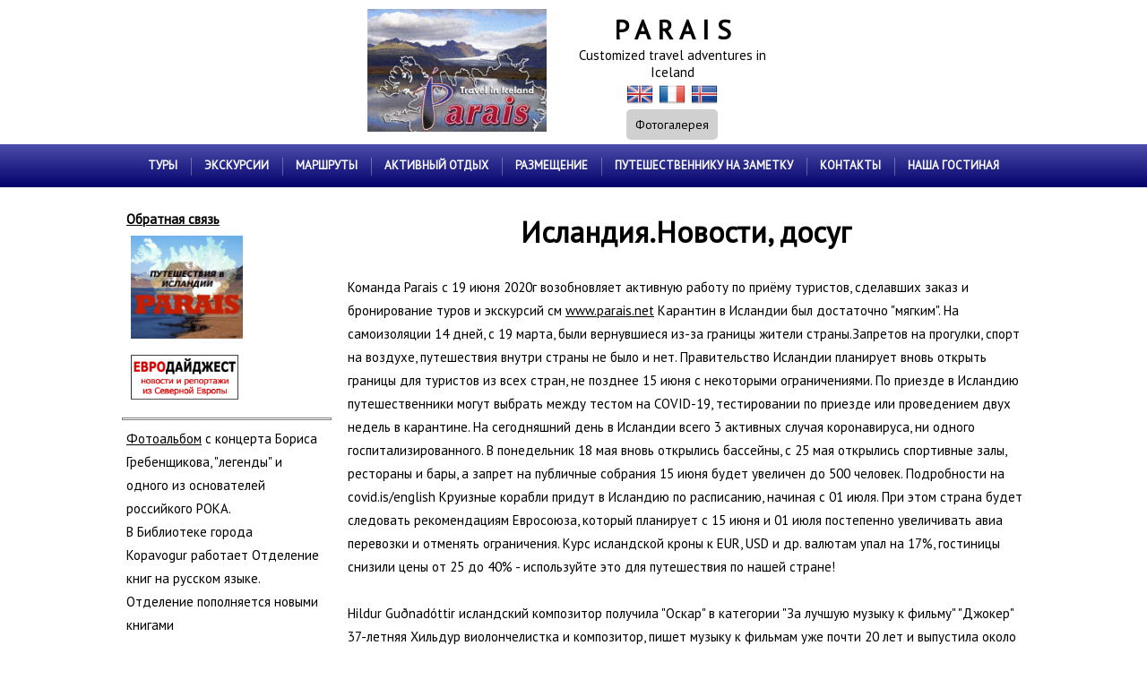

--- FILE ---
content_type: text/html; charset=utf-8
request_url: http://parais.net/news.htm
body_size: 44971
content:
<!DOCTYPE html PUBLIC "-//W3C//DTD XHTML+RDFa 1.0//EN" "http://www.w3.org/MarkUp/DTD/xhtml-rdfa-1.dtd">
<html xmlns="http://www.w3.org/1999/xhtml" xml:lang="ru" version="XHTML+RDFa 1.0" dir="ltr"
  
  xmlns:og="http://ogp.me/ns#"
  xmlns:article="http://ogp.me/ns/article#"
  xmlns:book="http://ogp.me/ns/book#"
  xmlns:profile="http://ogp.me/ns/profile#"
  xmlns:video="http://ogp.me/ns/video#"
  xmlns:product="http://ogp.me/ns/product#"
  xmlns:content="http://purl.org/rss/1.0/modules/content/"
  xmlns:dc="http://purl.org/dc/terms/"
  xmlns:foaf="http://xmlns.com/foaf/0.1/"
  xmlns:rdfs="http://www.w3.org/2000/01/rdf-schema#"
  xmlns:sioc="http://rdfs.org/sioc/ns#"
  xmlns:sioct="http://rdfs.org/sioc/types#"
  xmlns:skos="http://www.w3.org/2004/02/skos/core#"
  xmlns:xsd="http://www.w3.org/2001/XMLSchema#">

<head profile="http://www.w3.org/1999/xhtml/vocab">
  <meta http-equiv="Content-Type" content="text/html; charset=utf-8" />
<link rel="shortcut icon" href="http://parais.net/sites/default/files/parais.ico" type="image/vnd.microsoft.icon" />
<meta name="description" content="Новости из Исландии на русском языке.Репортажи, анонсы, досуг, отдых в Исландии" />
<meta name="abstract" content="Новости из Исландии на русском языке.Репортажи, анонсы, досуг, отдых в Исландии" />
<meta name="keywords" content="новости исландия, репортажи +в Исландии, досуг в Исландии" />
<meta name="robots" content="follow, index" />
<meta name="news_keywords" content="новости исландия, репортажи +в Исландии, досуг в Исландии" />
<meta name="standout" content="тур в исландию, цена, гиды Исландии, экскурсия" />
<link rel="canonical" href="http://parais.net/news.htm" />
<link rel="shortlink" href="http://parais.net/node/35" />
<meta property="og:site_name" content="гид в исландии Parais" />
<meta property="og:type" content="website" />
<meta property="og:url" content="http://parais.net/news.htm" />
<meta property="og:title" content="Исландия.Новости, досуг" />
<meta property="og:description" content="Команда Parais с 19 июня 2020г возобновляет активную работу по приёму туристов, сделавших заказ и бронирование туров и экскурсий см www.parais.net Карантин в Исландии был достаточно &quot;мягким&quot;. На самоизоляции 14 дней, с 19 марта, были вернувшиеся из-за границы жители страны.Запретов на прогулки, спорт на воздухе, путешествия внутри страны не было и нет. Правительство Исландии планирует вновь открыть границы для туристов из всех стран, не позднее 15 июня с некоторыми ограничениями." />
<meta property="og:updated_time" content="2024-06-19T20:43:11+01:00" />
<meta property="article:published_time" content="2020-06-16T10:15:25+01:00" />
<meta property="article:modified_time" content="2024-06-19T20:43:11+01:00" />
  <title>Исландия.Новости, досуг</title>
  <style type="text/css" media="all">
@import url("http://parais.net/modules/system/system.base.css?s6afl2");
@import url("http://parais.net/modules/system/system.menus.css?s6afl2");
@import url("http://parais.net/modules/system/system.messages.css?s6afl2");
@import url("http://parais.net/modules/system/system.theme.css?s6afl2");
</style>
<style type="text/css" media="all">
@import url("http://parais.net/sites/all/modules/scroll_to_top/scroll_to_top.css?s6afl2");
@import url("http://parais.net/modules/field/theme/field.css?s6afl2");
@import url("http://parais.net/modules/node/node.css?s6afl2");
@import url("http://parais.net/modules/user/user.css?s6afl2");
@import url("http://parais.net/sites/all/modules/views/css/views.css?s6afl2");
@import url("http://parais.net/sites/all/modules/ckeditor/css/ckeditor.css?s6afl2");
</style>
<style type="text/css" media="all">
@import url("http://parais.net/sites/all/modules/colorbox/styles/default/colorbox_style.css?s6afl2");
@import url("http://parais.net/sites/all/modules/ctools/css/ctools.css?s6afl2");
@import url("http://parais.net/sites/all/libraries/fancybox/source/jquery.fancybox.css?s6afl2");
@import url("http://parais.net/sites/all/libraries/fancybox/source/helpers/jquery.fancybox-thumbs.css?s6afl2");
@import url("http://parais.net/sites/all/modules/panels/css/panels.css?s6afl2");
</style>
<style type="text/css" media="all">
<!--/*--><![CDATA[/*><!--*/
#back-top{right:40px;}#back-top span#button{background-color:#CCCCCC;}#back-top span#button:hover{opacity:1;filter:alpha(opacity = 1);background-color:#777777;}span#link{display :none;}

/*]]>*/-->
</style>
<link type="text/css" rel="stylesheet" href="https://fonts.googleapis.com/css?family=PT+Sans&amp;s6afl2" media="all" />
<link type="text/css" rel="stylesheet" href="https://fonts.googleapis.com/css?family=Roboto&amp;s6afl2" media="all" />
<style type="text/css" media="all">
@import url("http://parais.net/sites/all/themes/alma/css/font-awesome.min.css?s6afl2");
@import url("http://parais.net/sites/all/modules/panels/plugins/layouts/onecol/onecol.css?s6afl2");
@import url("http://parais.net/sites/all/modules/masonry_views/css/masonry_views.css?s6afl2");
@import url("http://parais.net/sites/all/modules/addtoany/addtoany.css?s6afl2");
</style>
<style type="text/css" media="screen">
@import url("http://parais.net/sites/all/themes/alma/style.css?s6afl2");
</style>
<style type="text/css" media="all">
@import url("http://parais.net/sites/all/themes/alma/style.responsive.css?s6afl2");
</style>
  <script type="text/javascript" src="http://parais.net/sites/all/modules/jquery_update/replace/jquery/1.8/jquery.min.js?v=1.8.3"></script>
<script type="text/javascript" src="http://parais.net/misc/jquery.once.js?v=1.2"></script>
<script type="text/javascript" src="http://parais.net/misc/drupal.js?s6afl2"></script>
<script type="text/javascript" src="http://parais.net/sites/all/modules/admin_menu/admin_devel/admin_devel.js?s6afl2"></script>
<script type="text/javascript" src="http://parais.net/sites/default/files/languages/ru_roL3rWp99qu6hDRSg1Zrn9Xxu0K9UvugWvIt80zVFbw.js?s6afl2"></script>
<script type="text/javascript" src="http://parais.net/sites/all/libraries/colorbox/jquery.colorbox-min.js?s6afl2"></script>
<script type="text/javascript" src="http://parais.net/sites/all/modules/colorbox/js/colorbox.js?s6afl2"></script>
<script type="text/javascript" src="http://parais.net/sites/all/modules/colorbox/styles/default/colorbox_style.js?s6afl2"></script>
<script type="text/javascript" src="http://parais.net/sites/all/modules/fancybox/fancybox.js?s6afl2"></script>
<script type="text/javascript" src="http://parais.net/sites/all/libraries/fancybox/source/jquery.fancybox.pack.js?s6afl2"></script>
<script type="text/javascript" src="http://parais.net/sites/all/libraries/fancybox/lib/jquery.mousewheel-3.0.6.pack.js?s6afl2"></script>
<script type="text/javascript" src="http://parais.net/sites/all/libraries/fancybox/source/helpers/jquery.fancybox-thumbs.js?s6afl2"></script>
<script type="text/javascript" src="http://parais.net/sites/all/modules/scroll_to_top/scroll_to_top.js?s6afl2"></script>
<script type="text/javascript" src="http://parais.net/sites/all/libraries/masonry/masonry.pkgd.min.js?s6afl2"></script>
<script type="text/javascript" src="http://parais.net/sites/all/libraries/imagesloaded/imagesloaded.pkgd.min.js?s6afl2"></script>
<script type="text/javascript" src="http://parais.net/sites/all/modules/masonry/masonry.js?s6afl2"></script>
<script type="text/javascript" src="http://parais.net/sites/all/themes/alma/script.js?s6afl2"></script>
<script type="text/javascript" src="http://parais.net/sites/all/themes/alma/script.responsive.js?s6afl2"></script>
<script type="text/javascript">
<!--//--><![CDATA[//><!--
jQuery.extend(Drupal.settings, {"basePath":"\/","pathPrefix":"","ajaxPageState":{"theme":"alma","theme_token":"7HAAoAYO7KrJxwGvPi1MUh759tXFUfbElUbWvqoizto","js":{"sites\/all\/modules\/jquery_update\/replace\/jquery\/1.8\/jquery.min.js":1,"misc\/jquery.once.js":1,"misc\/drupal.js":1,"sites\/all\/modules\/admin_menu\/admin_devel\/admin_devel.js":1,"public:\/\/languages\/ru_roL3rWp99qu6hDRSg1Zrn9Xxu0K9UvugWvIt80zVFbw.js":1,"sites\/all\/libraries\/colorbox\/jquery.colorbox-min.js":1,"sites\/all\/modules\/colorbox\/js\/colorbox.js":1,"sites\/all\/modules\/colorbox\/styles\/default\/colorbox_style.js":1,"sites\/all\/modules\/fancybox\/fancybox.js":1,"sites\/all\/libraries\/fancybox\/source\/jquery.fancybox.pack.js":1,"sites\/all\/libraries\/fancybox\/lib\/jquery.mousewheel-3.0.6.pack.js":1,"sites\/all\/libraries\/fancybox\/source\/helpers\/jquery.fancybox-thumbs.js":1,"sites\/all\/modules\/scroll_to_top\/scroll_to_top.js":1,"sites\/all\/libraries\/masonry\/masonry.pkgd.min.js":1,"sites\/all\/libraries\/imagesloaded\/imagesloaded.pkgd.min.js":1,"sites\/all\/modules\/masonry\/masonry.js":1,"sites\/all\/themes\/alma\/script.js":1,"sites\/all\/themes\/alma\/script.responsive.js":1},"css":{"modules\/system\/system.base.css":1,"modules\/system\/system.menus.css":1,"modules\/system\/system.messages.css":1,"modules\/system\/system.theme.css":1,"sites\/all\/modules\/scroll_to_top\/scroll_to_top.css":1,"modules\/field\/theme\/field.css":1,"modules\/node\/node.css":1,"modules\/user\/user.css":1,"sites\/all\/modules\/views\/css\/views.css":1,"sites\/all\/modules\/ckeditor\/css\/ckeditor.css":1,"sites\/all\/modules\/colorbox\/styles\/default\/colorbox_style.css":1,"sites\/all\/modules\/ctools\/css\/ctools.css":1,"sites\/all\/libraries\/fancybox\/source\/jquery.fancybox.css":1,"sites\/all\/libraries\/fancybox\/source\/helpers\/jquery.fancybox-thumbs.css":1,"sites\/all\/modules\/panels\/css\/panels.css":1,"0":1,"https:\/\/fonts.googleapis.com\/css?family=PT+Sans":1,"https:\/\/fonts.googleapis.com\/css?family=Roboto":1,"sites\/all\/themes\/alma\/css\/font-awesome.min.css":1,"sites\/all\/modules\/panels\/plugins\/layouts\/onecol\/onecol.css":1,"sites\/all\/modules\/masonry_views\/css\/masonry_views.css":1,"sites\/all\/modules\/addtoany\/addtoany.css":1,"sites\/all\/themes\/alma\/style.css":1,"sites\/all\/themes\/alma\/style.responsive.css":1}},"colorbox":{"opacity":"0.85","current":"{current} of {total}","previous":"\u00ab Prev","next":"Next \u00bb","close":"\u0417\u0430\u043a\u0440\u044b\u0442\u044c","maxWidth":"98%","maxHeight":"98%","fixed":true,"mobiledetect":true,"mobiledevicewidth":"480px"},"fancybox":{"helpers":{"thumbs":{"width":50,"height":50,"position":"bottom"}}},"scroll_to_top":{"label":""},"masonry":{".view-excursion-on-front.view-display-id-block \u003E .view-content":{"item_selector":".masonry-item","column_width":"","column_width_units":"px","gutter_width":0,"resizable":true,"animated":false,"animation_duration":500,"fit_width":false,"rtl":false,"images_first":true,"stamp":""}}});
//--><!]]>
</script>
  <!-- Created by Artisteer v4.1.0.60046 -->

<meta name="viewport" content="initial-scale = 1.0, maximum-scale = 1.0, user-scalable = no, width = device-width">

<!--[if lt IE 9]><script src="https://html5shiv.googlecode.com/svn/trunk/html5.js"></script><![endif]-->

<!--[if lte IE 7]><link rel="stylesheet" href="/sites/all/themes/alma/style.ie7.css" media="screen" /><![endif]-->



</head>
<body class="html not-front not-logged-in no-sidebars page-node page-node- page-node-35 node-type-page i18n-ru" >
    
<div id="art-main">
   
<header class="art-header">
<style>
.langblock{

}
.langblock-lang{
	text-align: center;
    padding-bottom: 5px;
}
.langblock-lang ul{
	display: inline-flex;
}
.langblock-lang ul li{
	padding: 0 3px;
}
.langblock-photo a{
	text-decoration: none;
    background: #d0d0d0;
    border-radius: 5px;
    color: #000;
    padding: 8px 10px;
    font-size: 14px;
}
.logo_main{
	width: 100%;
	float: left;
}
.logo_main_inner{
	max-width: 480px;
	margin: 0 auto;
}

.logo_word{
    text-align: center;
}
.logo_word span{
	padding-bottom: 5px;
}

@media (min-width: 240px) and (max-width: 480px){
.logo{
    float: none;
    width: 100%;
}
.logo_word{
    padding-top: 5px;
}	
.about_us_inner img{
	float: none;
	margin: 0;

	text-align: center;
}
.about_us_inner .image{
	width: 100%;
    text-align: center;
}
.img1{
	max-width: 240px;
}
.img2{
	max-width: 200px;
}
}

@media (min-width: 481px){
.logo{
    float: left;
    padding: 10px;
}
.logo_word{
    padding-top: 13px;
}
.img1{
	float: left; 
	margin-right: 10px;
	width: 240px;
}
.img2{
	float: right; 
	margin-left: 10px;
}
}
</style>

<div class="logo_main">
	<div class="logo_main_inner">
		<div class="logo">
		    <a href="/"><img src="/sites/all/themes/alma/logo.gif" width="200px" height="auto" alt="parais logo"/></a>
		</div>

		<div class="logo_word">
			<h1>P A R A I S</h1>
			<span>Customized travel adventures in Iceland</span>
			<div class="langblock">
				<div class="langblock-lang">
<ul class="language-switcher-locale-url">
<li class="en first"><a href="../contactes/paraisGuides.htm" class="language-link" xml:lang="en"><img class="language-icon" typeof="foaf:Image" src="http://www.parais.net/sites/all/modules/languageicons/flags/en.png" width="30" height="30" alt="English" title="English"></a></li>
<li class="fr"><a href="../contactes/paraisGuidesfr.htm" class="language-link" xml:lang="fr"><img class="language-icon" typeof="foaf:Image" src="http://www.parais.net/sites/all/modules/languageicons/flags/fr.png" width="30" height="30" alt="Français" title="Français"></a></li>
<li class="is"><a href="../russneskirleidsogumenn.htm" class="language-link" xml:lang="is"><img class="language-icon" typeof="foaf:Image" src="http://www.parais.net/sites/all/modules/languageicons/flags/is.png" width="30" height="30" alt="Íslenska" title="Íslenska"></a></li>
					</ul>	
				</div>
				<div class="langblock-photo">
					<a href="https://www.instagram.com/paraisiceland" target="_blank">Фотогалерея</a>
				</div>
			</div>
		</div>
	</div>
</div>

<div class="art-header-width">

<nav class="art-nav">
     
    <ul class=" art-hmenu "><li class="first leaf"><a href="/tourIceland.htm" title="Туры в Исландию на 2026г, авторские, прямые цены в исландии">Туры</a></li>
<li class="leaf"><a href="/guides/guides.htm" title="">Экскурсии</a></li>
<li class="leaf"><a href="/routes/routes.htm" title="путешествия в Исландии, авторские маршруты">Маршруты</a></li>
<li class="leaf"><a href="/activities.htm" title="Активный отдых в Исландии, рыбалка">Активный отдых</a></li>
<li class="leaf"><a href="/accommodationIc.htm" title="Размещение в Исландии, гостиницы, апартаменты">Размещение</a></li>
<li class="leaf"><a href="/Usful4Tourist.htm" title="Исландия как добраться, транспорт,  виза, таможня в Исландию">Путешественнику на заметку</a></li>
<li class="leaf"><a href="/contactes/contactes.htm" title="Контакты">Контакты</a></li>
<li class="last leaf"><a href="http://parais.net/reference/" title="">Наша гостиная</a></li>
</ul></nav></div>            
</header>



<div class="art-sheet clearfix">
<div class="art-layout-wrapper">
                <div class="art-content-layout">
                    <div class="art-content-layout-row">
                                           <div class="art-layout-cell art-sidebar1">  <div class="region region-sidebar-left">
    <div class="block block-block" id="block-block-23">
<div class="art-block clearfix">
                <div class="art-blockcontent"><p><a href="mailto:horus@parais.net" target="_blank"><strong>Обратная связь</strong></a></p>
<p><a href="http://www.parais.net/" target="_blank"><img alt="путешествия туры новости в Исландии" height="115" src="http://parais.net/images/logoParaisBanner120x105.gif" width="125" /></a></p>
<p><a href="http://www.eurodigest.se/" target="_blank"><img alt="новости и репортажи из Северной Европы" height="50" src="http://parais.net/images/eurodigestSe.bmp" width="120" /></a></p>
<hr />
<p><a href="http://www.facebook.com/media/set/?set=a.228421363841719.77412.222726197744569" target="_blank">Фотоальбом</a> с концерта Бориса Гребенщикова, "легенды" и одного из основателей российкого РОКА.</p>
<p>В Библиотеке города Kopavogur работает Отделение книг на русском языке. Отделение пополняется новыми книгами<br />
и свежими журналами, а также детской литературой, видео материалами.<br />
Адрес:<br />
Hamraborg 6A, 200 Kopavogur<br />
Тел.: 570-04-50<br />
Часы работы:<br />
Понедельник-Четверг 10.00-20.00<br />
Пятница 11.00-17.00<br />
Суббота, Воскресение 13.00-17.00</p>
<hr />
<p><a href="http://www.hff.is/russian/" target="_blank">Жилищное кредитование</a></p>
<hr />
<p>Студенты Юридического факультета Университета Рейкявика проводят бесплатные консультации для иностранцев по средам <br />
с 17:00 до 21:00 по адресу: Altjodaseturs(asetur), Gardsendi 13, 108 Reykjavik, T.530 9300, <a href="mailto:asetur@asetur.is">asetur@asetur.is</a>.</p>
<hr />
<p>Отделение Международного культурного центра Bredholt работает каждый вторник, среду и четверг <br />
с 13:00-18:00,<br />
по адресу:<br />
Cultural Centre Gerduberg,<br />
Austurberg 3-5, 111 Reykjavik,<br />
тел. 575 7707</p>
<hr />
<p><a href="http://parais.net/My_House_Iceland/First_Steps_russian.pdf" target="_blank">первые шаги</a><br />
<a href="http://parais.net/My_House_Iceland/First_Steps_russian.pdf" target="_blank">в Исландии</a><br />
Информационный буклет для иностранцев, переселяющихся в Исландию(7,82 MB. pdf)</p>
<hr />
<p><a href="../news_archiv.htm" target="_blank">Архив новостей</a></p>
</div>
</div></div>
<div class="block block-block" id="block-block-31">
<div class="art-block clearfix">
                <div class="art-blockcontent"><style>
.write-mail {
    margin: 0 auto;
    padding: 20px;
    text-align: center;
}
.write-mail a {
    text-decoration: none;
    background: #d0d0d0;
    border-radius: 5px;
    color: #000;
    padding: 10px;
    font-size: 13px;
}
</style>
<div class="write-mail"><a href="mailto:horus@parais.net?subject=request_Tour" target="_blank">Напишите нам e-mail</a></div></div>
</div></div>
  </div>
</div> 
                    
                    
                        <div class="art-layout-cell art-content">



<article class="art-post art-article">
                                
                                                
                <div class="art-postcontent">  <div class="region region-content">
      <div class="region region-content">
    <div class="block block-system" id="block-system-main">
<div class="content">
<style>
.page-full-inner{

}
.page-full-body{
	margin: 0 auto;
	padding: 0 10px;
	font-size:15px;
	max-width: 960px;
}
</style>

<h1>Исландия.Новости, досуг</h1>
<div class="page-full-body"><div class="field field-name-body field-type-text-with-summary field-label-hidden"><div class="field-items"><div class="field-item even" property="content:encoded"><p>Команда Parais с 19 июня 2020г возобновляет активную работу по приёму туристов, сделавших заказ и бронирование туров и экскурсий см <a href="http://www.parais.net">www.parais.net</a> Карантин в Исландии был достаточно "мягким". На самоизоляции 14 дней, с 19 марта, были вернувшиеся из-за границы жители страны.Запретов на прогулки, спорт на воздухе, путешествия внутри страны не было и нет. Правительство Исландии планирует вновь открыть границы для туристов из всех стран, не позднее 15 июня с некоторыми ограничениями. По приезде в Исландию путешественники могут выбрать между тестом на COVID-19, тестировании по приезде или проведением двух недель в карантине. На сегодняшний день в Исландии всего 3 активных случая коронавируса, ни одного госпитализированного. В понедельник 18 мая вновь открылись бассейны, с 25 мая открылись спортивные залы, рестораны и бары, а запрет на публичные собрания 15 июня будет увеличен до 500 человек. Подробности на covid.is/english Круизные корабли придут в Исландию по расписанию, начиная с 01 июля. При этом страна будет следовать рекомендациям Евросоюза, который планирует с 15 июня и 01 июля постепенно увеличивать авиа перевозки и отменять ограничения. Курс исландской кроны к EUR, USD и др. валютам упал на 17%, гостиницы снизили цены от 25 до 40% - используйте это для путешествия по нашей стране!</p>
<p> </p>
<p>Hild­ur Guðna­dótt­ir исландский композитор получила "Оскар" в категории "За лучшую музыку к фильму" "Джокер" 37-летняя Хильдур виолончелистка и композитор, пишет музыку к фильмам уже почти 20 лет и выпустила около десяти дисков.Она родилась в Рейкьявике, в семье музыкантов: отец - кларнетист и композитор, мать - оперная певица. <a href="https://www.mbl.is/folk/frettir/2020/02/10/hildur_gudnadottir_hlaut_oskarinn/?fbclid=IwAR2eQnafS_axqPNW2Tjz-_s6GwWer4SzOpEcPL9yPF3bgTed40kKX86q9k4">https://www.mbl.is/folk/frettir/2020/02/10/hildur_gudnadottir_hlaut_oska...</a></p>
<p> </p>
<p>Многие путешественники, побывавшие в Исландии, восхищаются нашими ландшафтами и водопадами, но не многие знают, что и в глубинах океана не подалёку, есть уникальное природное явление. Самым высоким водопадом нашей планеты называют Анхель. Оказывается, что самый большой на Земле водопад в высоту составляет 3,5 километра и расположен под водой в небольшой части океана между Исландией и Гренландией. Его размеры составляют около 160 км, а вода падает на 3 505 метров из Гренландского моря в море Ирмингера, перенося около 5 миллионов кубометров воды в секунду. С такими характеристиками он затмевает все гигантские водопады на суше. Например, Анхель, самый высокий водопад над уровнем моря, расположенный в Венесуэле, в три раза короче водопада Датского пролива, а Ниагарский водопад переносит в 2000 раз меньше воды даже во время пиковых потоков. Как же такие потоки воды могут обрушиваться вниз, находясь под водой? Весь секрет в разнице температур между очень холодными арктическими водами Гренландского моря и чуть более теплого моря Ирмингера. Поскольку молекулы в холодной воде менее активны и занимают меньше места, чем в теплой, они «прижимаются» друг к другу, делая холодную воду более плотной (а значит, и тяжелой). Поэтому, когда вода из Гренландского моря встречает воду в Ирмингерском море, <a href="https://youtu.be/ZjjWyErwVk8" target="_blank"> она под своим весом течет вниз, ко дну.</a></p>
<p> </p>
<p><a href="https://www.s7.ru/">Авиакомпания "S7 Airlines"</a> начала продажу авиабилетов на прямые авиарейсы Москва-Рейкьявик-Москва, стоимость от 500Евро на человека(туда и обратно) при раннем заказе.Рейсы начинаются по субботам, с 27 апреля 2019г.</p>
<p> </p>
<p>C 07 по 10 февраля 2019г, в Рейкьявике прошёл Фестиваль "Зимние Огни" с вечерним световым шоу на концертном зале Harpa  и кафедральном соборе Hallgrimskirkja . В выставочных залах, кафе и на площадях города выступят музыканты, артисты. В рамках фестиваля музеи открывают свои двери бесплатно с 19:00 до 24:00, 09 февраля, а также 10 бассейнов города, с 20:00 до 21:00 приглашают на йогу в воде, музыкальные и спортивные программы, <a href="http://vetrarhatid.is/dagskra" target="_blank">расписание vetrarhatid.is</a></p>
<p> </p>
<p>Латвийская авиакомпания <a href="https://www.airbaltic.com/ru-ZZ/index">AirBaltic</a> открыла новый маршрута Рига - Рейкьявик-Рига. Вылеты проводятся два раза в неделю, стоимость билета от 145EUR(в один конец).<br />
Венгерский авиаперевозчик <a href="https://wizzair.com/ru-RU/">Wizz Air</a>, с 27 марта 2016г начал регулярные вылеты Будапешт - Рейкьявик(Кефлавик), каждое воскресенье и среду. Возможны удобные стыковки/пересадки при вылетах из Украины и России.</p>
<p> </p>
<p>Исландия Интерстеллар Interstellar: после съёмок большей части фильма в Исландии, получил Оскара в 2015г за спецэффекты. Одной из самых зрелищных признана сцена, снятая в исландской лагуне, где одного из астронавтов смывает гигантской волной. Для этого, была сооружена мобильна платформа, на которой установили механизм с тросом — в нужный момент он начинал «тянуть» актера назад. Затем сцены были совмещены с созданной в специальной компьютерной программе волной, высота которой составляет 1,2 километра.<br />
Другие захватывающие эпизоды снимались не подалёку на леднике Svinafellsjokull, части большого ледника Ватнсйокутль. Нигде на Земле нет таких <a href="http://parais.net/photo/details.php?image_id=1">невероятных пейзажей</a>! Эта внеземная красота и вдохновила режиссера Кристофера Нолана на съёмки фантастического мира. Фильм "Интерстеллар" о группе ученых, которые во главе с бывшим астронавтом (Мэттью Макконахи) находят пространственно-временной тоннель и отправляются искать другие планеты, способные заменить Землю, погибающую от голода. «Interstellar» – не единственный фильм, для которого Исландия послужила съемочной площадкой. Здесь снимались "Прометей", "Игра престолов", "Вычислитель" А потрясающе красивая Ледяная Лагуна Айсбергов снята в кадрах к фильму о Бэтмене. Кроме "Бэтмен: Начало", лагуна была задействована в двух фильмах о Джеймсе Бонде "Умри, но не сейчас" и "Вид на убийство", а также в ленте "Лара Крофт: Расхитительница гробниц".<br />
Рассел Кроу, в главной роли фильма "Ной", с интересом к исландской природе снимался на юге Исландии среди базальтовых скал Рейнисфьяра</p>
<p> </p>
<p>Северное Cияние – одно из красивейших явлений природы, наблюдаемых с земли. Северные сияния <a href="http://dailylife.su/severnoe-siyanie-v-fotografiyax-i-video-za-yanvar-2012-goda/" target="_blank">можно видеть</a> преимущественно в высоких широтах обоих полушарий, около магнитных полюсов Земли. Чаще северное сияние наблюдается весной и осенью, а пик приходится на период весеннего и осеннего равноденствия. Сияние проявляется в виде быстро меняющегося свечения неба с продолжительностью от десятков минут до нескольких суток в результате <a href="http://daypic.ru/space/106645" target="_blank">солнечной активноти</a>.<br />
В Исландии представляется редкая возможность увидеть и другое удивительное астрономическое явление – <strong>полное солнечное<img alt="" height="200" src="http://www.parais.net/images/zatmenie.jpg" style="float:right" width="280" />затмение</strong>, 20 марта 2015 года. Его могут видеть жители всех скандинавских стран, северной части Росси и Великробритании."Охотники за затмениями" (eclipse chasers) со всего мира спланировали множество экспедиций несколько лет назад, они включают круизы на судах, полеты на самолетах, наблюдения с льдин Северного полюса. Жителям же Исландии не надо никуда ехать. Затмение, в Рейкьявике начнётся в 08:37 мин(нашего местного времени), максимальная фаза в 09:37 и завершиться в 10:36.В Исландии будет виден самый большой размер максимальной фазы, 0,97. Следующее полное солнечное затмение для Европы, произойдёт 12 августа 2026 года. <a href="../islandija/islandija_tury.htm" target="_blank">Возможно объединить в одной программе по Исландии</a> северное сияние, солнечное затмение, гейзеры, вулканы и водопады. Поклонники культурного отдыха смогут совместить ожидание этих уникальных природных явлений с посещением нового концертного зала Harpa в Рейкьявике и любопытных музеев города.</p>
<p> </p>
<p>Бюджетная авиакомпания <a href="http://www.easyjet.com/ru" target="_blank">Easy Jet</a> начала регулярные рейсы в Кефлавик из Manchester и London(Luton, Gatwick) UK. Возможны удобные стыковки при перелёте из Москвы и Тель Авива(Tel Aviv).</p>
<p> </p>
<p>Том Круз в интервью немецкому телеканалу PRO7 сказал, что уникальная природа и дух Исландии помогли ему преодолеть шок от развода с Katie Holmes.<br />
Круз снимался в фанастическом фильме Oblivion, в Исландии летом 2012г в своё 50-летие, когда Katie сообшила о разводе после пяти лет брака. Тем не менее работа на сьёмках нового фильма и путешествия по Исландии ослабили горечь развода. Круз катался на мотосанях по леднику, <a href="../activitiesP2.htm">сплавлялся по рекам</a>, поднимался в горы.<br />
В фильме Обливион также в главных ролях снимались Ольга Куриленко, Андреа Райсборо, Морган Фримен.</p>
<p> </p>
<table align="right" border="0" style="height:245px; width:260px">
<tbody>
<tr>
<td><img alt="" height="190" src="http://www.parais.net/images/photo_2012_copyright_gunnar_v_andresson.jpg" width="253" />The winning photo in the category Environmental Photo of the Year. Copyright Gunnar V. Andresson.</td>
</tr>
</tbody>
</table>
<p>Выставка-конкурс на лучшую исландскую фотоработу прошла в апреле 2013 по <a href="http://gerdarsafn.is/?i=17&amp;expand=17">адресу</a>: Gerdasafn галерея, Hamraborg 4, 200 Kopavogur S. 570 0440. На выставке были представленны 130 фотографий из 1000 учавствовавших в конкурсе.</p>
<p> </p>
<p>Исландские учёные впервые спустились внутрь спящего вулкана Thrihnukagigur, расположенного в 100 километрах от Рейкьявика. Они исследовали единственную на планете безопасную магматическую камеру, которая, по счастью, расположена близко к поверхности Земли — на глубине всего лишь 200 метров. Изучали внтутренне пространство два профессора исландского Университета вместе с 15 помошниками(среди которых были кинооператор, опытные альпинисты). Сначала исследователи спустились внутрь жерла вулкана при помощи обычных верёвок, а затем построили металлический лифт, для тяжёлого оборудования. «Внутри я почувствовал себя таким ничтожным по сравнению с силами природы и был поражён красотой и спокойствием внутреннего пространства вулкана. Для меня было большой честью первым из учёных спуститься и увидеть всё своими собственными глазами», — поделился своими впечатлениями профессор Freysteinn Sigmundsson. Получены новые ценные данные о процессах извержения, учёные сравнивают их с информацией, собранной при изучении вулкана Эйяфьятлаёкютль, который в 2010 году беспокоил весь мир. Видеоотчёты можно посмотреть <a href="http://channel.nationalgeographic.com/series/expedition-week/5782/Overview#tab-Videos/09879_00" target="_blank">на этой странице</a>.</p>
<p> </p>
<p>  Трое туристов из Великобритании, Новой Зеландии и Зимбабве завершили свой зимний 12-ти дневный переход с Cевера Исландии(Eyjafjordur), по высокогорью(Sprengisandur), на Юг(Hrauneyjar). Последние 52 километра путешественники попали в сильную метель.<br />
"С собой буксировали 90-килограммовые сани, с двумя палатками, оборудованием, едой. Лыжи использовали только первые два дня, дальше шли на снегоступах, в общей сложности 20 дней." Туристы вынуждены были <img alt="" height="190" src="http://www.parais.net/My_House_Iceland/HeidmjorkWinter.jpg" style="float:right" width="250" />пережидать четверо суток в Laugarfell из-за бушующей метели и нулевой видимости." Но у нас была и отличная погода. Например, когда шли через Sprengisandur в течение двух дней было ясное небо и фантастические виды, несмотря на холод ниже -20 C" добавил Neocleous. "Это вторая попытка такого путешествия. В прошлом году мы отказались из-за штормового ветра с порывами до 56 метров в секунду." "Последний день был самым трудным, мы прошли 52 километра. Из-за скудного снежного покрова наши нарты сломались днём раньше и чтобы завершить переход в этот день, пришлось нести весь багаж на спине, оставляя много оборудования. Было чрезвычайно трудно из-за сумасшедшего, постоянного ветра и снега, режущего лицо и только через 24 часа мы достигли нашей цели" сказал Neocleous. Добавив, что он и его коллеги-путешественники благодарны за помощь жителям фермы Halldorsstadir в Eyjafjordur и Ingi из команды спасателей.</p>
<p><a href="../news_archiv.htm" target="_blank">Архив новостей</a></p>
</div></div></div></div></div>
</div>
  </div>
  </div>
</div>


</article>

</div>

                    </div>
                </div>
            </div></div>

<nav class="art-nav">
<ul class=" art-hmenu "><li class="first leaf"><a href="/My_House_Iceland/House_Icelandmain.htm" title="">Мой дом Исландия</a></li>
<li class="leaf active-trail"><a href="/news.htm" title="" class="active-trail active">Досуг, новости</a></li>
<li class="leaf"><a href="/My_House_Iceland/job.is.ru.htm" title="">Работа</a></li>
<li class="leaf"><a href="/My_House_Iceland/education.htm" title="">Образование</a></li>
<li class="leaf"><a href="/My_House_Iceland/taxes.htm" title="">эх налоги ...</a></li>
<li class="leaf"><a href="/IcelandicFactes.htm" title="">Цифры и факты</a></li>
<li class="leaf"><a href="/TimelineIceland.htm" title="">Исторические вехи</a></li>
<li class="leaf"><a href="/My_House_Iceland/UsfulLinks.htm" title="">Ссылки, информация</a></li>
<li class="last leaf"><a href="/My_House_Iceland/artiklesP1.htm" title="">Статьи</a></li>
</ul></nav>

<style>
.footer-mail{
	margin: 0 auto;
    padding: 20px;
    text-align: center;
}
.footer-mail a{
	text-decoration: none;
	background: #d0d0d0;
	border-radius: 5px;
	color: #000;
	padding: 10px;
	font-size: 13px;
}
.footer-link {
    margin: 0 auto;
    max-width: 585px;
}
</style>

<footer class="art-footer">
  	<div class="art-footer-inner">
		<div class="footer-link">
<script>(function(d, s, id) {
  var js, fjs = d.getElementsByTagName(s)[0];
  if (d.getElementById(id)) return;
  js = d.createElement(s); js.id = id;
  js.src = "//connect.facebook.net/ru_RU/all.js#xfbml=1";
  fjs.parentNode.insertBefore(js, fjs);
}(document, 'script', 'facebook-jssdk'));</script>
<!--Rating@Mail.ru counter--><a target="_top" href="http://top.mail.ru/jump?from=1974616"><img src="http://d1.c2.be.a1.top.mail.ru/counter?id=1974616;t=218" alt="Рейтинг@Mail.ru" width="88" height="31" border="0"></a><!--// Rating@Mail.ru counter-->
<!--LiveInternet counter--><script type="text/javascript"><!--
document.write("<a href='http://www.liveinternet.ru/click' "+
"target=_blank><img src='//counter.yadro.ru/hit?t14.1;r"+
escape(document.referrer)+((typeof(screen)=="undefined")?"":
";s"+screen.width+"*"+screen.height+"*"+(screen.colorDepth?
screen.colorDepth:screen.pixelDepth))+";u"+escape(document.URL)+
";"+Math.random()+
"' alt='' title='LiveInternet: показано число просмотров за 24"+
" часа, посетителей за 24 часа и за сегодня' "+
"border='0' width='88' height='31'><\/a>")
//--></script><!--/LiveInternet-->
<div class="fb-like" data-href="https://www.facebook.com/parais.net" data-width="88" data-layout="button_count" data-action="like" data-show-faces="false" data-share="false"></div>
<!-- Yandex.Metrika counter --><script src="//mc.yandex.ru/metrika/watch.js" type="text/javascript"></script><script type="text/javascript">try { var yaCounter10205626 = new Ya.Metrika({id:10205626, clickmap:true, trackLinks:true, accurateTrackBounce:true}); } catch(e) { }</script><noscript><div><img src="//mc.yandex.ru/watch/10205626" style="position:absolute; left:-9999px;" alt="" /></div></noscript><!-- /Yandex.Metrika counter -->
<script type="text/javascript">
var gaJsHost = (("https:" == document.location.protocol) ? "https://ssl." : "http://www.");
document.write(unescape("%3Cscript src='" + gaJsHost + "google-analytics.com/ga.js' type='text/javascript'%3E%3C/script%3E"));
</script>
		</div>
		<div class="footer-bottom"><p align="right">All rights reserved 2006-2024, copyright©parais. Рейкьявик, Исландия, horus@parais.net <a href="Sitetree.htm" target="_blank" style="text-decoration: underline;">карта сайта</a></p></div>
	</div>
</footer>

</div>

  </body>
</html>